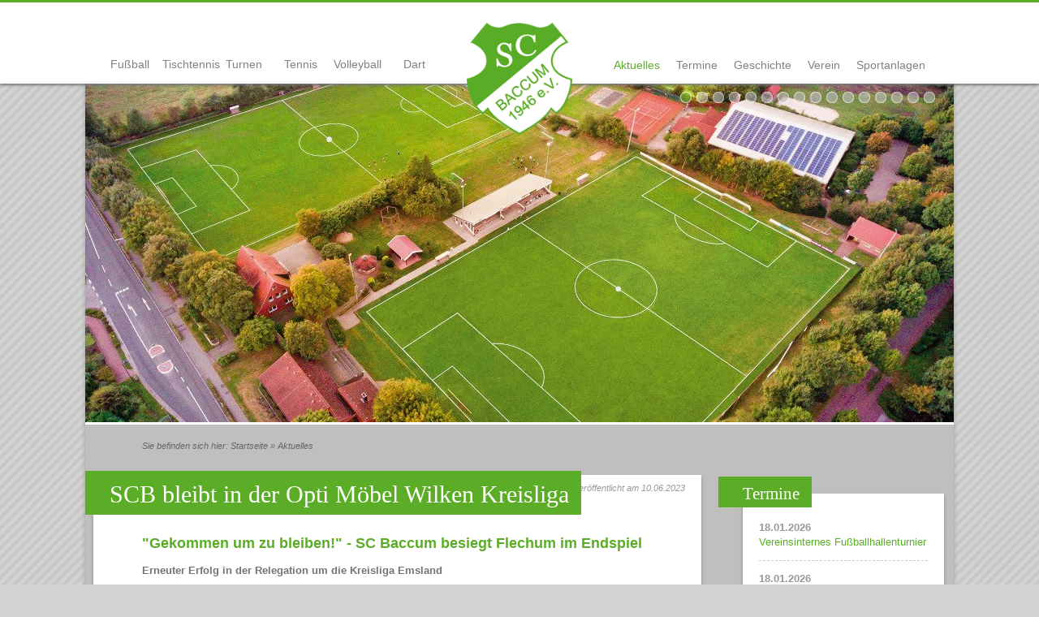

--- FILE ---
content_type: text/html; charset=utf-8
request_url: https://www.sc-baccum.de/aktuelles/scb_bleibt_kreisligist.html
body_size: 6932
content:
<!DOCTYPE HTML>
<html lang="de">
<head>
	<meta http-equiv="content-type" content="text/html; charset=UTF-8">
	<title>Aktuelles | SC Baccum 1946 e.V.</title>
	
	<base href="https://www.sc-baccum.de">
	<meta name="keywords" content="Fußball,Ramsel,Sport,Stadtdmeisterschaft,Lingen,Münnigbüren,Rasenplatz,Sportverein,Tennis,Baccum,Fußballplatz">
	<meta name="robots" content="INDEX,FOLLOW">
	<meta name="revisit-After" content="7 days">
	<meta name="author" content="SC Baccum 1946 e.V.">
	<meta name="publisher" content="SC Baccum 1946 e.V.">
	<meta name="copyright" content="SC Baccum 1946 e.V.">
	<meta name="content-language" content="de, Deutsch">
	<meta name="generator" content="vereinfacht.online | v2.1">	<meta name="description" content="Neuigkeiten rund um den SC Baccum: Berichte, Ergebnisse, Ankündigungen und alles, was im Verein gerade passiert – bleib auf dem Laufenden!">

	<link rel="preconnect" href="https://cdn.vereinfacht.online">
	<link rel="stylesheet" type="text/css" href="style/style.css?v=2">
		<meta name="viewport" content="width=device-width, initial-scale=1.0">
	<link rel="stylesheet" type="text/css" href="style/style_responsive.css">
	
	<!-- <script type="text/javascript" src="https://cdn.vereinfacht.online/jquery-1.10.2.min.js"></script> -->
	<script type="text/javascript" src="https://cdn.vereinfacht.online/jquery-3.2.0.min.js"></script>
	<script type="text/javascript" src="https://cdn.vereinfacht.online/functions_dk.js"></script>

	<script type="text/javascript" src="https://cdn.vereinfacht.online/fancybox2.1.5/jquery.fancybox.pack.js"></script>
	<link rel="stylesheet" type="text/css" href="https://cdn.vereinfacht.online/fancybox2.1.5/jquery.fancybox.css" media="screen">

	<link rel="icon" type="image/png" href="images/favicon/favicon_16x16.png" sizes="16x16">
	<link rel="icon" type="image/png" href="images/favicon/favicon_32x32.png" sizes="32x32">
	<link rel="icon" type="image/png" href="images/favicon/favicon_96x96.png" sizes="96x96">
	<link rel="apple-touch-icon" href="images/favicon/favicon_apple_120x120.png">
	<link rel="apple-touch-icon" sizes="180x180" href="images/favicon/favicon_apple_180x180.png">
	<link rel="apple-touch-icon" sizes="152x152" href="images/favicon/favicon_apple_152x152.png">
	<link rel="apple-touch-icon" sizes="167x167" href="images/favicon/favicon_apple_167x167.png">

	<script async src="https://www.googletagmanager.com/gtag/js?id=UA-41405433-23"></script>
						<script>
						  window.dataLayer = window.dataLayer || [];
						  function gtag(){dataLayer.push(arguments);}
						  gtag('js', new Date());
						  gtag('config', 'UA-41405433-23', {'anonymize_ip': true});
						</script>
</head>
<body>

<div id="header_wrapper">

	<div class="wrapper">

		<div id="header_cont">

			<div id="logo_wrapper">
				<a href=""><img id="header_mainlogo" src="images/logo_sc-baccum.png" alt="Logo SC Baccum 1946 e.V."></a>
			</div>

			
<ul id="header_menu">
<li id="header_menu_link_104"><a href="/sportarten/fussball" class=" iconset iconset_104">Fußball</a></li>
<li id="header_menu_link_105"><a href="/sportarten/tischtennis" class=" iconset iconset_105">Tischtennis</a></li>
<li id="header_menu_link_106"><a href="/sportarten/turnen" class=" iconset iconset_106">Turnen</a></li>
<li id="header_menu_link_107"><a href="/sportarten/tennis" class=" iconset iconset_107">Tennis</a></li>
<li id="header_menu_link_108"><a href="/sportarten/volleyball" class=" iconset iconset_108">Volleyball</a></li>
<li id="header_menu_link_248"><a href="/sportarten/dart" class=" iconset iconset_248">Dart</a></li>
</ul>
<div id="header_top"><a href="/aktuelles" class="header_top_akt">Aktuelles</a><a href="/termine" class="">Termine</a><a href="/geschichte" class="">Geschichte</a><a href="/verein" class="">Verein</a><a href="/sportanlagen" class="">Sportanlagen</a></div>		</div>

	</div>

</div>

<div id="page">

	<div id="page_cont">

		<div id="header_mask_cont" style="height:420px;">
		<div id="header_slider"><ul id="header_slider_pic"><li style="top:-55%;"><img src="pic/1070/106_turnhalle_mit_kinder_3.jpg" alt="Turnhalle mit Kinder 3"></li><li style="top:-18.809523809524%;"><img src="pic/1070/117_abc_8719_1015_sc.jpg" alt="1. Senioren 2022 Meistermannschaft"></li><li style="top:-41.190476190476%;"><img src="pic/1070/102_img_20250710_142624_0046.jpg" alt="Clubhaus Luftaufnahme 07-2025"></li><li style="top:-46.666666666667%;"><img src="pic/1070/101_clubhaus_einweihung_06.jpg" alt="Clubhaus Einweihung 06"></li><li style="top:-18.809523809524%;"><img src="pic/1070/101_clubhaus_einweihung_05.jpg" alt="Clubhaus Einweihung 05"></li><li style="top:-20%;"><img src="pic/1070/101_5_scb_fussballcamp_17.jpg" alt="5. SCB-Fußballcamp 2025-5"></li><li style="top:-17.142857142857%;"><img src="pic/1070/101_spartensportler.jpg" alt="MV 2025 - Sportlerin/Spartensportler"></li><li style="top:-22.142857142857%;"><img src="pic/1070/101_verbandsehrungen.jpg" alt="MV 2025 - Verbandsehrungen"></li><li style="top:-21.666666666667%;"><img src="pic/1070/101_mitgliedschaft.jpg" alt="MV 2025 - Mitgliedschaft"></li><li style="top:-33.809523809524%;"><img src="pic/1070/101_spatenstich_2.jpg" alt="Spatenstich 2"></li><li style="top:-0%;"><img src="pic/1070/101_ehrenamtliche_kapuzenjacke_2.jpg" alt="Ehrenamtliche Kapuzenjacken 2024"></li><li style="top:-0%;"><img src="pic/1070/101_sc_baccum_stadionjacken_-_2.jpg" alt="SCB Ehrenamtliche Stadionjacken"></li><li style="top:-0%;"><img src="pic/1070/101_sweater_gruppenfoto_31032019.jpg" alt="Sweater Gruppenfoto 31.03.2019"></li><li style="top:-26.428571428571%;"><img src="pic/1070/-1_20251107_130235a.jpg" alt="Clubhaus 11-2025"></li><li style="top:-34.285714285714%;"><img src="pic/1070/-1_tribuene_1.jpg" alt="Tribuene_1"></li><li style="top:-43.333333333333%;"><img src="pic/1070/-1_scb_luftbild_sportzentrum.jpg" alt="SCB_Luftbild_Sportzentrum"></li></ul></div><div id="header_pagination"><img src="images/spacer.gif" alt=""><img src="images/spacer.gif" alt=""><img src="images/spacer.gif" alt=""><img src="images/spacer.gif" alt=""><img src="images/spacer.gif" alt=""><img src="images/spacer.gif" alt=""><img src="images/spacer.gif" alt=""><img src="images/spacer.gif" alt=""><img src="images/spacer.gif" alt=""><img src="images/spacer.gif" alt=""><img src="images/spacer.gif" alt=""><img src="images/spacer.gif" alt=""><img src="images/spacer.gif" alt=""><img src="images/spacer.gif" alt=""><img src="images/spacer.gif" alt=""><img src="images/spacer.gif" alt="" class="akt"></div>			<div id="header_mask"></div>
		</div>

		<div id="mobilebar_cont"><div id="mobilebar_akt"><img id="mobilebar_icon" src="images/icon_mobilebar.png" alt="">Aktuelles</div><ul id="mobilebar"><li class="depth1"><a href="/aktuelles" class="mobilebar_akt">Aktuelles</a></li><li class="depth1"><a href="/termine">Termine</a></li><li class="depth1"><a href="/sportarten">Sportarten</a></li><li class="depth2"><a href="/sportarten/fussball">Fußball</a></li><li class="depth3"><a href="/sportarten/fussball/geschichte_der_abteilung_fussball">Geschichte der Abteilung Fußball</a></li><li class="depth3"><a href="/sportarten/fussball/abteilungsleitung">Abteilungsleitung</a></li><li class="depth3"><a href="/sportarten/fussball/trainer_betreuer_und_ehrenamtliche">Trainer, Betreuer und Ehrenamtliche</a></li><li class="depth3"><a href="/sportarten/fussball/tips_und_hinweise_fuer_trainer_und_betreuer">Tips und Hinweise für Trainer und Betreuer</a></li><li class="depth3"><a href="/sportarten/fussball/dfb_stuetzpunkt">DFB Stützpunkt</a></li><li class="depth3"><a href="/sportarten/fussball/schiedsrichter">Schiedsrichter</a></li><li class="depth3"><a href="/sportanlagen/trainingsplan_fussball">Trainingsplan</a></li><li class="depth3"><a href="/sportarten/fussball/1_herren">1. Herren</a></li><li class="depth3"><a href="/sportarten/fussball/2_herren">2. Herren</a></li><li class="depth3"><a href="/sportarten/fussball/herren_ue50">Herren Ü50</a></li><li class="depth3"><a href="/sportarten/fussball/herren_ue40">Herren Ü40</a></li><li class="depth3"><a href="/sportarten/fussball/herren_ue32">Herren Ü32</a></li><li class="depth3"><a href="/sportarten/fussball/frauen">Frauen</a></li><li class="depth3"><a href="/sportarten/fussball/c-juniorinnen">C-Juniorinnen</a></li><li class="depth3"><a href="/sportarten/fussball/a-junioren_jsg">A-Junioren JSG</a></li><li class="depth3"><a href="/sportarten/fussball/b1-junioren_jsg">B1-Junioren JSG</a></li><li class="depth3"><a href="/sportarten/fussball/b2-junioren_jsg">B2-Junioren JSG</a></li><li class="depth3"><a href="/sportarten/fussball/c-junioren">C-Junioren</a></li><li class="depth3"><a href="/sportarten/fussball/d1-junioren">D1-Junioren</a></li><li class="depth3"><a href="/sportarten/fussball/d2-junioren">D2-Junioren</a></li><li class="depth3"><a href="/sportarten/fussball/e1-junioren">E1-Junioren</a></li><li class="depth3"><a href="/sportarten/fussball/e2-junioren">E2-Junioren</a></li><li class="depth3"><a href="/sportarten/fussball/f1-junioren">F1-Junioren</a></li><li class="depth3"><a href="/sportarten/fussball/f2-junioren">F2-Junioren</a></li><li class="depth3"><a href="/sportarten/fussball/f3-junioren">F3-Junioren</a></li><li class="depth3"><a href="/sportarten/fussball/g1-junioren">G1-Junioren</a></li><li class="depth3"><a href="/sportarten/fussball/grillstand">Grillstand</a></li><li class="depth3"><a href="/sportarten/fussball/g2-junioren">G2-Junioren</a></li><li class="depth3"><a href="/sportarten/fussball/platzkasse_-_getraenkestand">Platzkasse / Getränkestand</a></li><li class="depth3"><a href="/sportarten/fussball/foerderverein_sc_baccum_ev">Förderverein SC Baccum e.V.</a></li><li class="depth2"><a href="/sportarten/tischtennis">Tischtennis</a></li><li class="depth3"><a href="/sportarten/tischtennis/geschichte_der_abteilung_tischtennis">Geschichte der Abteilung Tischtennis</a></li><li class="depth3"><a href="/sportarten/tischtennis/abteilungsleitung">Abteilungsleitung</a></li><li class="depth3"><a href="/sportarten/tischtennis/mannschaftsfuehrer_und_trainer">Mannschaftsführer und Trainer</a></li><li class="depth3"><a href="/sportarten/tischtennis/1_herren">1. Herren</a></li><li class="depth3"><a href="/sportarten/tischtennis/2_herren">2. Herren</a></li><li class="depth3"><a href="/sportarten/tischtennis/3_herren">3. Herren</a></li><li class="depth3"><a href="/sportarten/tischtennis/1_schueler">1. Schüler</a></li><li class="depth3"><a href="/sportarten/tischtennis/2_schueler">2. Schüler</a></li><li class="depth3"><a href="/sportanlagen/turnhalle">Sporthalle</a></li><li class="depth2"><a href="/sportarten/turnen">Turnen</a></li><li class="depth3"><a href="/sportarten/turnen/geschichte_der_abteilung_turnen">Geschichte der Abteilung Turnen</a></li><li class="depth3"><a href="/sportarten/turnen/abteilungsleitung">Abteilungsleitung</a></li><li class="depth3"><a href="/sportarten/turnen/turngruppen_und_uebungsleiterinnen">Turngruppen und Übungsleiterinnen</a></li><li class="depth3"><a href="/sportanlagen/turnhalle_belegungsplan_">Hallenbelegungsplan</a></li><li class="depth3"><a href="/sportarten/turnen/sie-und-er-gruppe">Sie-und-Er-Gruppe</a></li><li class="depth3"><a href="/sportarten/turnen/damengymnastik-gruppe">Damengymnastik-Gruppe</a></li><li class="depth3"><a href="/sportarten/turnen/step-aerobic">Step-Aerobic</a></li><li class="depth3"><a href="/sportarten/turnen/walking-gruppe">Walking-Gruppe</a></li><li class="depth3"><a href="/sportarten/turnen/rueckenschule">Rückenschule</a></li><li class="depth3"><a href="/sportarten/turnen/krav_maga">Krav Maga</a></li><li class="depth3"><a href="/sportarten/turnen/kinderturnen_ab_klasse_3">Kinderturnen ab Klasse 3</a></li><li class="depth3"><a href="/sportarten/turnen/kinderturnen_klassen_1_und_2">Kinderturnen Klassen 1 und 2</a></li><li class="depth3"><a href="/sportarten/turnen/kinderturnen_kindergartenkinder">Kinderturnen Kindergartenkinder</a></li><li class="depth3"><a href="/sportarten/turnen/eltern-kind-turnen">Eltern-Kind-Turnen</a></li><li class="depth3"><a href="/sportanlagen/turnhalle">Sporthalle</a></li><li class="depth2"><a href="/sportarten/tennis">Tennis</a></li><li class="depth3"><a href="/sportarten/tennis/geschichte_der_abteilung_tennis">Geschichte der Abteilung Tennis</a></li><li class="depth3"><a href="/sportarten/tennis/abteilungsleitung">Abteilungsleitung</a></li><li class="depth3"><a href="/sportarten/tennis/hallenabonnements_trainer_und_platzwart">Hallenabonnements, Trainer und Platzwart</a></li><li class="depth3"><a href="/sportanlagen/tennishalle_belegungsplan">Tennishalle - Belegungsplan</a></li><li class="depth3"><a href="/sportarten/tennis/hallenpreise_und_beitragswesen">Hallenpreise und Beitragswesen</a></li><li class="depth3"><a href="/sportarten/tennis/herren_ue32">Herren Ü32</a></li><li class="depth3"><a href="/sportarten/tennis/damen_hobbymannschaft">Damen Hobbymannschaft</a></li><li class="depth3"><a href="/sportarten/tennis/jugendmannschaft">Jugendmannschaft</a></li><li class="depth3"><a href="/sportanlagen/tennisplaetze">Tennisanlage</a></li><li class="depth2"><a href="/sportarten/volleyball">Volleyball</a></li><li class="depth3"><a href="/sportarten/volleyball/geschichte_der_abteilung_volleyball">Geschichte der Abteilung Volleyball</a></li><li class="depth3"><a href="/sportarten/volleyball/abteilungsleitung">Abteilungsleitung</a></li><li class="depth3"><a href="/sportarten/volleyball/volleyballmannschaft">Volleyballmannschaft</a></li><li class="depth3"><a href="/sportarten/volleyball/boule_-_team">Boule - Team</a></li><li class="depth3"><a href="/sportanlagen/turnhalle">Sporthalle</a></li><li class="depth2"><a href="/sportarten/dart">Dart</a></li><li class="depth3"><a href="/sportarten/dart/geschichte_der_abteilung_dart">Geschichte der Abteilung Dart</a></li><li class="depth3"><a href="/sportarten/dart/abteilungsleitung">Abteilungsleitung</a></li><li class="depth1"><a href="/geschichte">Geschichte</a></li><li class="depth2"><a href="/geschichte/aus_der_geschichte_des_sc_baccum">Aus der Geschichte des SC Baccum</a></li><li class="depth1"><a href="/verein">Verein</a></li><li class="depth2"><a href="/verein/vorstand">Vorstand</a></li><li class="depth2"><a href="/verein/ehrenrat">Ehrenrat</a></li><li class="depth2"><a href="/verein/ehrenmitglieder">Ehrenmitglieder</a></li><li class="depth2"><a href="/verein/sportler-in_des_jahres">Sportler/in des Jahres</a></li><li class="depth2"><a href="/verein/fussballer-in_des_jahres">Fußballer/in des Jahres</a></li><li class="depth2"><a href="/verein/tischtennisspieler-in_des_jahres">Tischtennisspieler/in des Jahres</a></li><li class="depth2"><a href="/verein/turner-in_des_jahres">Turner/in des Jahres</a></li><li class="depth2"><a href="/verein/tennisspieler-in_des_jahres">Tennisspieler/in des Jahres</a></li><li class="depth2"><a href="/verein/vereinslogo">Vereinslogo</a></li><li class="depth2"><a href="/verein/vereinskollektion">Vereinskollektion</a></li><li class="depth2"><a href="/verein/aufnahmeantrag_datenschutzerklaerungen_satzung_ehrungsordnung_dienstreiseantrag">Aufnahmeantrag, Datenschutzerklärungen, Satzung, Ehrungsordnung, Dienstreiseantrag</a></li><li class="depth2"><a href="/verein/versammlungsprotokolle">Versammlungsprotokolle</a></li><li class="depth2"><a href="/geschichte">Vereinsgeschichte</a></li><li class="depth1"><a href="/kontakt">Kontakt</a></li><li class="depth2"><a href="/kontakt/impressum">Impressum</a></li><li class="depth1"><a href="/sportanlagen">Sportanlagen</a></li><li class="depth2"><a href="/sportanlagen/clubhaus">Clubhaus</a></li><li class="depth2"><a href="/sportanlagen/fussballplaetze">Fußballplätze</a></li><li class="depth2"><a href="/sportanlagen/trainingsplan_fussball">Trainingsplan Fußball</a></li><li class="depth2"><a href="/sportanlagen/turnhalle">Turnhalle</a></li><li class="depth2"><a href="/sportanlagen/turnhalle_belegungsplan_">Turnhalle Belegungsplan </a></li><li class="depth2"><a href="/sportanlagen/tennisplaetze">Tennisplätze</a></li><li class="depth2"><a href="/sportanlagen/tennishalle_belegungsplan">Tennishalle Belegungsplan</a></li><li class="depth2"><a href="/sportanlagen/volleyballplatz">Volleyballplatz</a></li><li class="depth2"><a href="/sportanlagen/bouleanlage">Bouleanlage</a></li></ul></div>
		<div id="content_wrapper">

			<div id="content">

				<div id="pathfinder"><span id="pathfinder_prefix">Sie befinden sich hier: </span><a href="">Startseite</a> &raquo; <a href="/aktuelles" class="pathfinder_active">Aktuelles</a></div>
				<div id="content_inner">
				<div class="content_newsdat">veröffentlicht am 10.06.2023</div>

<!--CONTENT_START-->

<h1>
	SCB bleibt in der Opti Möbel Wilken Kreisliga</h1>
<h2>
	"Gekommen um zu bleiben!" - SC Baccum besiegt Flechum im Endspiel</h2>
<p>
	<strong>Erneuter Erfolg in der Relegation um die Kreisliga Emsland</strong></p>
<p>
	Mit großer Erleichterung feierte der SC Baccum nach Spielschluss den Verbleib in der Kreisliga Emsland. Ein 1:0 Sieg gegen den 3. der Kreisklasse Mitte, SG Flechum-Hülsen/Westerloh (der 2. VfL Herzlake darf nicht aufsteigen, da die 1. Mannschaft aus der Bezirksliga absteigt), sorgte bei Temperaturen um die 30 Grad (!) am Ende für gute Stimmung im Vereinslager. Eigentlich sollte das Endspiel sogar in Baccum stattfinden, da dieses aber auf neutralem Platz stattfinden muss, wurde das Spiel nach Messingen verlegt. Die Adler aus Messingen erwiesen sich dabei als sehr guter Gastgeber. Baccum ist nun im nächsten Jahr Austragungsort (wahrscheinlich der 15.06.2024), wenn ......<br />
	<br />
	<br />
	Dabei hatte die coronabedingte unglückliche Teilung der <img src="pic/101_1_senioren_relegationsendspiel_mannschaft.jpg" alt="1. Senioren Relegationsendspiel Mannschaft" class="minipic_l_zoom" style="width: 300px; height: 147px;">Kreisliga in Auf- und Abstiegsrunde es schon ordentlich in sich. Mindestens fünf Mannschaften mussten absteigen, eventuell sogar eine sechste oder siebte Mannschaft von zehn Teams. Erst um 19:30 Uhr am Abend vor dem Halbfinalspiel in Rhede wussten wir, dass wir in die Relegation dürfen. Alem. Salzbergen hatte in der Bezirksliga zu diesem Zeitpunkt gerade den Abstieg verhindert. Listrup war damit gerettet und der SCB musste in die Verlängerung. Und dass, obwohl wir von den zehn Spielen in der Abstiegsrunde 5x siegten, 3x Unentschieden spielten und nur 2x verloren. Der 5. Platz in der Runde konnte nicht verbessert werden.<br />
	<br />
	<img src="pic/101_1_senioren_relegationsendspiel_zuschauer.jpg" alt="1. Senioren Relegationsendspiel Zuschauer" class="minipic_l_zoom" style="width: 300px; height: 127px;">Nachdem unser SCB beim SuS Rhede bei Spielüberlegenheit unglücklich mit 2:4 verlor, sah es garnicht gut aus. Aufgeben kam für die Mannschaft um Trainer Andreas Hüsken aber nie infrage. Das Rückspiel machte dies deutlich, als wir nach ca. 60 Minuten mit 4:0 führten. Ein Freistoßtor in den Winkel zum 4:1-Endstand sorgte für eine Korrekturkosmetik und leichte Unruhe. Das Spiel vor heimischen Publikum mit lautstarker Unterstützung sorgte wiederrum für ein wahres Fußballfest mit Werbung für den Fußball. Nun heißt es im kommenden Jahr erneut Opti Möbel Wilken Kreisliga Emsland mit 18 Mannschaften, darunter der SC Baccum. Da die Liga danach auf 16 Mannschaften reduziert werden soll, heißt es erneut mindestens fünf Absteiger (abhängig von den emsländischen Absteigern aus der Bezirksliga). Danach erfolgt dann die Spielklassenreform.<br />
	<br />
	<strong>Ergebnisse</strong><br />
	<strong>04.06.2023, 15:00 Uhr</strong><br />
	HF 1 Hinspiel:&nbsp; SC Spelle-Venh. III - SG Flechum-Hülsen/Westerloh&nbsp; 0:1<br />
	HF 2 Hinspiel:&nbsp; SuS Rhede - <strong>SC Baccum</strong>&nbsp; 4:2<br />
	<br />
	<strong>07.06.2023, 20:00 Uhr</strong><br />
	HF 1 Rückspiel:&nbsp; SG Flechum-Hülsen/Westerloh - SC Spelle-Venh. III&nbsp; 4:1<br />
	HF 2 Rückspiel:&nbsp; <strong>SC Baccum</strong> - SuS Rhede&nbsp; 4:1<br />
	<br />
	<strong>Finale am 10.06.2023, 15:00 Uhr, beim SV Adler Messingen<br />
	SC Baccum - </strong>SG Flechum-Hülsen/Westerloh&nbsp; <strong>1:0</strong></p>


<!--CONTENT_ENDE-->


<script>
document.title = 'SCB bleibt Kreisligist | ' + document.title;
</script>				</div>
			</div>

			<div id="sidebar_wrapper">
				<div id="sidebar_inner">

					<h1>Termine</h1>
					<div class="sidebar_box">
					<div class="sidebar_box_row"><b>18.01.2026</b><br><a href="/termine/38_vereinsinternes_fussballhallenturnier.html">Vereinsinternes Fußballhallenturnier</a></div><div class="sidebar_box_row"><b>18.01.2026</b><br><a href="/termine/f-junioren-hallenturnier_1.html">F-Junioren-Hallenturnier</a></div><div class="sidebar_box_row"><b>27.02.2026</b><br><a href="/termine/gruenkohlessen.html">Grünkohlessen</a></div><div class="sidebar_box_row"><b>15.03.2026</b><br><a href="/termine/jahreshauptversammlung_2026.html">Jahreshauptversammlung</a></div><div class="sidebar_box_row"><b>23.04.2026</b><br><a href="/termine/seniorennachmittag_des_sc_baccum.html">6. Seniorennachmittag des SCB</a></div><div class="sidebar_box_row"><b>05.06.2026 - 14.06.2026</b><br><a href="/termine/53_dorfpokalturnier_fussball_1.html">53. Dorfpokalturnier Fußball</a></div><div class="sidebar_box_row"><b>17.06.2026</b><br><a href="/termine/einkaufstag_bei_sportsworld_1.html">Einkaufstag bei Sportsworld</a></div><div class="sidebar_box_row"><b>13.07.2026 - 19.07.2026</b><br><a href="/termine/41_fussball-stadtmeisterschaft-lingen.html">Fußball-Stadtmeisterschaft-Lingen</a></div><div class="sidebar_box_row"><b>17.07.2026 - 24.07.2026</b><br><a href="/termine/ferienfreizeit_zeltlager_luenne.html">Ferienfreizeit „Zeltlager Lünne“</a></div><div class="sidebar_box_row"><b>03.09.2026</b><br><a href="/termine/5_wandertag_des_sc_baccum.html">5. Wandertag des SC Baccum</a></div><div class="sidebar_box_row"><b>30.09.2026</b><br><a href="/termine/einkaufstag_bei_sportsworld_2.html">Einkaufstag bei Sportsworld</a></div><div class="sidebar_box_row"><b>30.01.2027</b><br><a href="/termine/franz-hermes-gedaechtnisturnier.html">Franz-Hermes-Gedächtnisturnier</a></div><div class="sidebar_box_row"><b>31.01.2027</b><br><a href="/termine/39_vereinsinternes_fussballhallenturnier.html">Vereinsinternes Fußballhallenturnier</a></div><div class="sidebar_box_row"><b>31.01.2027</b><br><a href="/termine/junioren-hallenturnier_1.html">Junioren-Hallenturnier</a></div><div class="sidebar_box_row"><b>28.02.2027</b><br><a href="/termine/jahreshauptversammlung_5.html">Jahreshauptversammlung</a></div>					</div>

					<h1>
	Partner</h1>
<div class="sidebar_box center">
	<p>
		<a href="https://www.sportsworld-lingen.de" target="_blank"><img alt="801" src="pic/-1_sportsworld_lingen.jpg" style="width: 125px; height: 125px;" /></a><br />
		<br />
		<a href="https://www.jako.de" target="_blank"><img alt="808" src="pic/-1_jako.jpg" style="width: 125px; height: 63px;" /></a><br />
		<br />
		<a href="https://www.derbystar.de/" target="_blank"><img alt="809" src="pic/-1_derbystar.jpg" style="width: 125px; height: 36px;" /></a><br />
		<br />
		<a href="https://www.jako.de/de/team/sc_baccum/" target="_blank">Vereinskollektion SC Baccum</a><br />
		&nbsp;</p>
	<p>
		<strong>Förderverein SC Baccum e.V. Mitglieder</strong><br />
		&nbsp;</p>
	<p>
		<a href="http://www.cnc-technik-jansen.de/" target="_blank"><img alt="196" src="pic/-1_partner_cncjansen.jpg" style="width: 125px; height: 23px;" /></a></p>
	<p>
		<a href="http://www.knollenborg.info/" target="_blank"><img alt="197" src="pic/-1_partner_knollenborg.jpg" style="width: 125px; height: 78px;" /></a></p>
	<p>
		<a href="http://www.gebr-knuf.de/" target="_blank"><img alt="198" src="pic/-1_partner_knuf.jpg" style="width: 125px; height: 30px;" /></a></p>
	<p>
		<a href="http://www.rolfes-metallbedachung.de/" target="_blank"><img alt="199" src="pic/-1_partner_rolfes.jpg" style="width: 125px; height: 62px;" /></a></p>
	<p>
		<a href="http://www.gasthof-hense.de/" target="_blank"><img alt="200" src="pic/-1_partner_hense.jpg" style="width: 125px; height: 18px;" /></a></p>
	<p>
		<a href="http://www.diepenbrock-lingen.de/" target="_blank"><img alt="201" src="pic/-1_partner_diepenbrock.jpg" style="width: 125px; height: 183px;" /></a></p>
	<p>
		<a href="http://www.pieperzwakebau.de/" target="_blank"><img alt="234" src="pic/-1_pieper_zwake_bau.jpg" style="width: 125px; height: 56px;" /></a></p>
	<p>
		<br />
		<a href="http://www.autohaus-overhoff.de/" target="_blank"><img alt="203" src="pic/-1_partner_overhoffauto.jpg" style="width: 125px; height: 20px;" /></a><br />
		&nbsp;</p>
	<p>
		<a href="http://www.chp-overhoff.de/" target="_blank"><img alt="205" src="pic/-1_partner_chp.jpg" style="width: 125px; height: 28px;" /></a><br />
		&nbsp;</p>
	<p>
		<a href="http://www.thale-lingen.de/" target="_blank"><img alt="971" src="pic/-1_thale_versicherungsmakler-relaunch-2022_final.jpg" style="width: 125px; height: 50px;" /></a><br />
		&nbsp;</p>
	<p>
		<a href="http://www.baeckerei-fehren.de" target="_blank"><img alt="207" src="pic/-1_partner_fehren.jpg" style="width: 125px; height: 125px;" /></a></p>
	<p>
		<img alt="232" src="pic/-1_norbert_weber.jpg" style="width: 125px; height: 61px;" /></p>
	<p>
		<a href="https://www.axa-betreuer.de/wilfried_meemann" target="_blank"><img alt="233" src="pic/-1_axa_meemann.jpg" style="width: 125px; height: 88px;" /></a></p>
	<p>
		<a href="http://www.elektro-fehren.de" target="_blank"><img alt="476" src="pic/-1_fehren_elektro.jpg" style="width: 125px; height: 107px;" /></a></p>
	<p>
		<a href="https://www.bockmeyer-zaun.de/" target="_blank"><img alt="475" src="pic/-1_bockmeyer_zaun_tor.jpg" style="width: 125px; height: 77px;" /></a></p>
	<p>
		<img alt="477" src="pic/-1_storm_weihnachtsbaeume.jpg" style="width: 125px; height: 125px;" /></p>
	<p>
		<a href="https://www.gast-stassen.de/" target="_blank"><img alt="652" src="pic/-1_gast_stassen.jpg" style="width: 125px; height: 50px;" /></a><br />
		&nbsp;</p>
	<p>
		<img alt="810" src="pic/-1_troja.jpg" style="width: 125px; height: 94px;" /></p>
</div>
<p>
	&nbsp;</p>

				</div>
			</div>

		</div>


	</div>

	<div id="footer">
	<a href="/aktuelles">Aktuelles</a> <a href="/termine">Termine</a> <a href="/geschichte">Geschichte</a> <a href="/verein">Verein</a> <a href="/verein/vereinslogo">Vereinslogo</a> <a href="/kontakt">Kontakt</a> <a href="/kontakt/impressum">Impressum</a> <a href="/kontakt/datenschutz">Datenschutz</a>	</div>

	<div id="footer_copyright">&copy; SC Baccum 1946 e.V. | Alle Rechte vorbehalten | <span class="poweredby_vereinfacht_online">powered by <a href="https://www.vereinfacht.online" target="_blank">vereinfacht.online - Vereinsverwaltung und Homepage aus einer Hand</a></span></div>

</div>

<script type="text/javascript">
$(document).ready(function(){

	$('#header_slider_pic').dk_slider({interval: 6000, width:1070, height:420, speed:2500, pagination:true, widthflexible:true, widthcalcheight:true});

	$('.minipic_zoom, .minipic_l_zoom, .minipic_r_zoom').each(function(){
		var src = $(this).attr('src').replace('pic/', 'pic/1070/');
		var alt = $(this).attr('alt');
		var link = $('<a/>').attr({
			href: src,
			alt: alt,
			title: alt,
			rel: 'galerie',
			width: '900px',
			'class': 'lightbox'
		});
		$(this).wrap(link);
	});

	$('.lightbox').fancybox({maxWidth:900});

		/*
	var bar = $('<ul/>').attr('id', 'mobilebar').appendTo($('#mobilebar_cont'));
	$('#sidebar').find('a').each(function() {
		var li = $('<li/>').addClass('depth'+$(this).parents('ul').length).appendTo(bar);
		$(this).clone().appendTo(li);
	});
	*/
	$('#mobilebar_icon').click(function(){
		$('#mobilebar').slideToggle();
	});

	$(window).resize(function() {
		$('#header_mask_cont').height( 420 / 1070 * $('#header_mask_cont').width() );
	}).resize();

	});
</script>

</body>
</html>

--- FILE ---
content_type: text/css
request_url: https://www.sc-baccum.de/style/style.css?v=2
body_size: 2310
content:
/* indie-flower-regular - latin */
@font-face {
  font-family: 'Indie Flower';
  font-style: normal;
  font-weight: 400;
  src: url('https://cdn.vereinfacht.online/fonts/indie-flower-v17-latin-regular.eot'); /* IE9 Compat Modes */
  src: local(''),
       url('https://cdn.vereinfacht.online/fonts/indie-flower-v17-latin-regular.eot?#iefix') format('embedded-opentype'), /* IE6-IE8 */
       url('https://cdn.vereinfacht.online/fonts/indie-flower-v17-latin-regular.woff2') format('woff2'), /* Super Modern Browsers */
       url('https://cdn.vereinfacht.online/fonts/indie-flower-v17-latin-regular.woff') format('woff'), /* Modern Browsers */
       url('https://cdn.vereinfacht.online/fonts/indie-flower-v17-latin-regular.ttf') format('truetype'), /* Safari, Android, iOS */
       url('https://cdn.vereinfacht.online/fonts/indie-flower-v17-latin-regular.svg#IndieFlower') format('svg'); /* Legacy iOS */
}



html {
	overflow-y: scroll;
}

body {
	margin: 0;
	padding: 0;
	font-size: 13px;
	font-size: 0.813rem;
	font-family: tahoma, verdana, arial;
	text-align: center;
	background: #d4d4d4 url(../images/bg_body.png) top left repeat;
	color: #727272;
}


img { border: 0; }
a { color: #5BAD27; text-decoration: none; }
a:hover { color: #333; }

h1 {
	color: #5BAD27;
	font-family: 'Indie Flower', cursive;
	font-size: 30px;
	font-size: 1.875rem;
	font-weight: normal;

	display: inline-block;
	background-color: #5BAD27;
	color: #fff;
	padding: 12px 15px 8px 30px;
	margin-left: -30px;
}

h2 {
	color: #5BAD27;
	font-size: px;
	font-size: 1.125rem;
	font-weight: bold;
}

#page,
.wrapper {
	margin: 0 auto;
	text-align: left;
	width: 1070px;
}

#header_wrapper {
	background-color: #fff;
	margin: 0;
	box-shadow: 0 2px 3px #777;
	position: fixed;
	z-index: 50;
	width: 100%;
	border-top: 3px #5bad27 solid;
}

#header_cont {
	position: relative;
	height: 100px;
}

#logo_wrapper {
	position: absolute;
	top: 25px;
	left: 50%;
	margin-left: -65px;
}

#header_mainlogo {
	width: 130px;
}

#page_cont {
	background-color: #bfbfbf;
	box-shadow: 0 0 5px #999;
	padding-top: 100px;
	overflow: auto;
}

#header_top {
	position: absolute;
	bottom: 5px;
	right: 25px;
	font-size: 14px;
	font-size: 0.875rem;
}
#header_top,
#header_top a {
	display: inline-block;
	color: #808184;
	margin-left: 10px;
	padding: 5px;
}
#header_top a:hover,
.header_top_akt {
	color: #5BAD27 !important;
}



#header_mask_cont {
	position: relative;
	overflow: hidden;
	/* margin: 20px 25px 25px 25px; */
	border-bottom: 3px #fff solid;
}
#header_mask {
	height: 100%;
	position: absolute;
	z-index: 2;
	/* background: transparent url(../images/bg_header.png) top center no-repeat; */
}

#header_slider {
	z-index: 1;
	padding: 0;
}
#header_slider_pic {
	list-style-type: none;
	margin: 0;
	padding: 0;
	width: 100%;
}
#header_slider_bgpic {
	width: 100%;
}
#header_slider_pic li {
	position: absolute;
}
#header_slider_pic li img {
	width: 100%;
}

#header_pagination {
	position: absolute;
	top: 10px;
	right: 20px;
	z-index: 20;
}
#header_pagination img {
	width: 20px;
	height: 20px;
	display: block;
	float: right;
	background: transparent url(../images/header_pagination.png) center no-repeat;
}
#header_pagination img.akt {
	background-image: url(../images/header_pagination_akt.png);
}




#header_menu {
	padding: 0;
	margin: 0;
	list-style-type: none;
	position: absolute;
	bottom: 5px;
	left: 25px;
	font-size: 14px;
	font-size: 0.875rem;
}
#header_menu li {
	float: left;
}
#header_menu li a {
	display: block;
	margin-right: 10px;
	color: #808184;
	padding: 5px 0;
}
#header_menu li a:hover,
.header_menu_akt {
	color: #5BAD27 !important;
}

.iconset {
	display: inline-block;
	width: 60px;
	height: 70px;
	line-height: 113px;
	text-align: center;
	background: transparent url(../images/iconset_v2.jpg) top left no-repeat;
}
.iconset_104 { background-position: -350px 0px; }		.iconset_104:hover, .iconset_104.iconset_akt { background-position: -450px 0px; }
.iconset_107 { background-position: -350px -350px; }	.iconset_107:hover, .iconset_107.iconset_akt { background-position: -450px -350px; }
.iconset_105 { background-position: -350px -700px; }	.iconset_105:hover, .iconset_105.iconset_akt { background-position: -450px -700px; }
.iconset_106 { background-position: -350px -1050px; }	.iconset_106:hover, .iconset_106.iconset_akt { background-position: -450px -1050px; }
.iconset_108 { background-position: -350px -1400px; }	.iconset_108:hover, .iconset_108.iconset_akt { background-position: -450px -1400px; }
.iconset_248 { background-position: -350px -1750px; }	.iconset_248:hover, .iconset_248.iconset_akt { background-position: -450px -1750px; }

.content_iconset {
	position: relative;
	z-index: 1;
}
.content_iconset:before {
	content: "";
	position: absolute;
	top: 20px;
	right: 0;
	z-index: -1;
	width: 350px;
	height: 350px;
	background: transparent url(../images/iconset_v2.jpg) 0 0 no-repeat;
}
.content_iconset.content_iconset_104:before { background-position: 0 0; }
.content_iconset.content_iconset_107:before { background-position: 0 -350px; }
.content_iconset.content_iconset_105:before { background-position: 0 -700px; }
.content_iconset.content_iconset_106:before { background-position: 0 -1050px; }
.content_iconset.content_iconset_108:before { background-position: 0 -1400px; }
.content_iconset.content_iconset_248:before { background-position: 0 -1750px; }

#pathfinder {
	/* float: right; */
	padding-left: 60px;
	font-size: 11px;
	font-size: 0.688rem;
	font-style: italic;
	color: #666;
}
#pathfinder,
#pathfinder a {
	color: #666;
}
#pathfinder a:hover {
	color: #5BAD27 !important;
}



#content_wrapper {
	overflow: auto;
	/* padding: 25px; */
}



#sidebar_wrapper {
	/*
	float: right;
	width: 250px;
	*/
		
	float: left;
	width: 25%;
	padding-left: 2%;
}



#sidebar_inner {
	line-height: 18px;
	line-height: 1.125rem;
	color: #999;
	padding: 50px 10px 10px 10px;
}
#sidebar_inner h1 {
	margin-bottom: 0;
	font-size: 21px;
	font-size: 1.313rem;
}

.sidebar_box {
	padding: 20px;
	margin: -17px 0 30px 0;
	background-color: #fff;
	box-shadow: 0 3px 4px #888;
}
.sidebar_box img {
	max-width: 65%;
	height: auto !important;
}

.sidebar_box_row {
	padding: 13px 0;
	border-bottom: 1px #ccc dashed;
}
.sidebar_box_row:last-child {
	border: 0;
}

#content {
	padding: 20px 20px 25px 10px;
		
	float: left;
	width: 70%;
}
#content_inner {
	/* line-height: 18px; */
	color: #747474;
	background-color: #fff;
	padding: 10px 20px 30px 60px;
	margin-top: 30px;
	box-shadow: 0 3px 4px #888;
	min-height: 350px;
}

#content_inner h1 {
	margin: -30px 0 10px -70px;
}

.content_newsdat,
.content_eventdat {
	float: right;
	font-size: 11px;
	font-size: 0.688rem;
	color: #999;
	font-style: italic;
}

.cont_dat_news,
.cont_dat_event {
	font-weight: bold;
	font-style: italic;
	color: #777;
	padding-right: 10px;
}

#footer {
	text-align: center;
	font-size: 13px;
	font-size: 0.813rem;
	padding: 15px;
	background-color: #5EA629;
	box-shadow: 0 0 5px #999;
	color: #fff;
	clear: both;
}
#footer_copyright {
	text-align: right;
	font-size: 10px;
	font-size: 0.625rem;
	margin: 10px 30px 50px 30px;
}
#footer a {
	display: inline-block;
	margin: 0 5px;
	color: #fff;
	padding: 5px 10px;
}
#footer a:hover {
	color: #444 !important;
}


.center { text-align: center; }
.hidden { display: none; }

.messagebox {
	margin: 10px;
	padding: 10px;
	border-left: 6px #a00 solid;
	background-color: #fcc;
	color: #333;
}
.messagebox_g {
	border-color: #0a0;
	background-color: #cfc;
}

.minipic, .minipic_zoom {
	margin: 10px 10px 10px 0;
}
.galerie .minipic,
.galerie .minipic_zoom {
	margin: 0 6px 15px 0;
}
.minipic_r, .minipic_r_zoom {
	float: right;
	margin: 0 0 10px 50px;
}
.minipic_l, .minipic_l_zoom {
	float: left;
	margin: 0 50px 10px 0;
}

.minipic, .minipic_r, .minipic_l,
.minipic_zoom, .minipic_r_zoom, .minipic_l_zoom,
.list_subcat_item_pic img {
	box-shadow: 2px 2px 5px #999999;
}

.galerie .minipic {
	margin: 0 5px 20px 0;
}



.list_subcat {
	margin: 25px 0 0 0;
}
.list_subcat_item {
	margin: 15px 0 0 0;
	/* background-color: #eee; */
	background: transparent url(../images/bg_list.png) top left repeat;
	padding: 10px;
	border-bottom: 1px #aaa dashed;
	position: relative;
	min-height: 100px;
}
.list_subcat_item h2 {
	margin-top: 0;
}
.list_subcat_item_pic {

	/* display: none; */
	/*
	float: left;
	*/
	position: absolute;
	top: 10px;
	left: 10px;
	
	width: 100px;
	height: 100px;
	overflow: hidden;
	margin-right: 20px;
}
.list_subcat_item_pic img {
	max-width: 100%;
}
.list_subcat_item_cont {
	font-size: 11px;
	font-size: 0.688rem;
	line-height: 14px;
	line-height: 0.875rem;
	color: #888;
	padding: 0 10px 0 120px;
}


#map_canvas_cont {
	width: 100%;
	height: 300px;
	overflow: hidden;
}
#map_canvas {
	width: 100%;
	height: 300px;
}

/*
.clearer {
	display: none;
}
*/

--- FILE ---
content_type: text/css
request_url: https://www.sc-baccum.de/style/style_responsive.css
body_size: 1070
content:
#page, .wrapper {
	max-width: 100%;
}

#mobilebar_cont {
	background-color: #5bad27;
	display: none;
	padding: 10px 0;
	font-size: 18px;
	font-size: 1.125rem;
}
#mobilebar_cont #mobilebar_akt {
	padding: 10px 10px;
	color: #fff;
}
#mobilebar_cont #mobilebar_icon {
	float: right;
	cursor: pointer;
}
#mobilebar {
	list-style-type: none;
	padding: 0;
	margin: 0;
	display: none;
}
#mobilebar li {
	border-top: 1px #aaa solid;
}
#mobilebar li a {
	display: block;
	padding: 6px 25px;
	color: #555;
}
#mobilebar li a.mobilebar_akt {
	background-color: #444 !important;
	color: #fff;
}
#mobilebar li a:hover {
	background-color: #777 !important;
	color: #fff;
}
#mobilebar li.depth0 a,
#mobilebar li.depth1 a {
	padding-left: 30px;
	font-size: 16px;
	font-size: 1rem;	
	color: #fff;
}
#mobilebar li.depth2 {
	background-color: #8DDA5A;
}
#mobilebar li.depth2 a {
	padding-left: 45px;
	font-size: 14px;
	font-size: 0.875rem;
}
#mobilebar li.depth3 {
	
	display: none;
	
	background-color: #B7CE66;
}
#mobilebar li.depth3 a {
	padding-left: 60px;
	font-size: 13px;
	font-size: 0.813rem;	
}

/* ---------- TABLET ----------*/

@media only screen and (max-width: 1023px) {	/*  and (min-width : 761px) */

	body {
		/* font-size: 16px; */
	}

	#page, .wrapper {
		max-width: 95%;
	}

	#logo_wrapper {
		margin-left: -5%;
	}
	#header_cont {
		height: 85px;
	}
	#header_mainlogo {
		width: 90px;
	}
	#header_menu,
	#header_top {
		font-size: 12px;
		font-size: 0.75rem;
		bottom: 0;
	}
	#header_menu li a {
		margin-right: 0;
		padding-left: 0;
	}
	#header_top a {
		margin-left: 0;
	}
	#page_cont {
		padding-top: 85px;
	}

	#sidebar_wrapper {
		/* width: 200px; */
		width: 22%;
		padding-left: 3%;
	}
	#content {
		/* padding-right: 250px; */
	}

	.list_subcat_item_cont {
		font-size: 12px;
		font-size: 0.75rem;		
	}

	.minipic, .minipic_r, .minipic_l, .minipic_zoom, .minipic_r_zoom, .minipic_l_zoom {
		max-width: 200px !important;
		height: auto !important;
	}
}


/* ---------- SMARTPHONE ---------- */

@media only screen and (max-width: 760px) {
	body {
		font-size: 12px;
		font-size: 0.75rem;
	}

	#page, .wrapper {
		max-width: 100%;
	}

	h1 {
		font-size: 21px;
		font-size: 1.313rem;
	}

	h2 {
		font-size: 18px;
		font-size: 1.125rem;
	}

	#page, .wrapper {
		width: 100%;
	}

	#header_menu, #header_top {
		display: none;
	}

	#mobilebar_cont {
		display: block;
	}

	#header_cont {
		height: 50px;
	}
	#page_cont {
		padding-top: 50px;
	}
	#logo_wrapper {
		left: 30px;
		margin-left: 0;
		top: 15px;
	}
	#header_mainlogo {
		width: 80px;
	}

	#content {
		padding-left: 0;
		padding-right: 0;
		width: 100%;
	}
	
	.content_iconset:before {
		background: none;
	}

	#content_inner {
		margin-top: 15px;
		overflow-x: scroll;
	}
	
	#sidebar_wrapper {
		padding: 0;
		width: 100%;
	}

	#content_inner,
	#pathfinder,
	#footer {
		padding-left: 15px;
		padding-right: 15px;
	}
	#footer_copyright {
		margin-left: 15px;
		margin-right: 15px;
	}

	#content_inner h1 {
		margin-left: -15px;
		padding-left: 15px;
		margin-top: 0;
	}

	.content_newsdat, .content_eventdat {
		float: none;
		margin-bottom: 10px;
	}

	#content, .list_subcat_item_cont {
		line-height: normal !important;
	}

	#footer a {
		padding: 0;
	}

	.minipic, .minipic_r, .minipic_l,
	.minipic_zoom, .minipic_r_zoom, .minipic_l_zoom,
	.list_subcat_item_pic img,
	#content_inner img  {
		width: 100% !important;
		max-width: none !important;
		height: auto !important;
		margin: 20px 0;
	}

	.list_subcat_item {
		padding-left: 10px;
		overflow: visible;
	}

	.list_subcat_item_cont {
		font-size: 14px;
		font-size: 0.875rem;		
		padding: 10px;
	}

	.list_subcat_item_pic {
		position: static;
		margin-bottom: 15px;
		width: 100%;
		height: auto;
	}
	.list_subcat_item_pic img {
		width: 100% !important;
		max-width: 100% !important;
	}
}